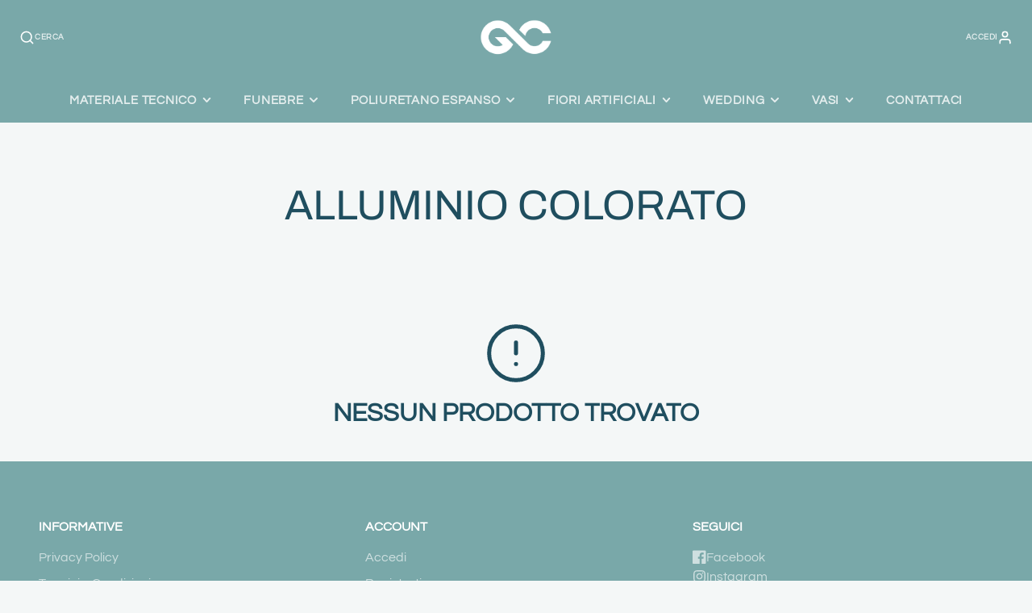

--- FILE ---
content_type: text/css
request_url: https://greencompanypescia.it/cdn/shop/t/8/assets/collection-grid.css?v=50535137733990334611686214704
body_size: -302
content:
.\#collection-grid{padding:3rem 2rem;min-height:100%}@media (max-width:991px){.\#collection-grid{padding:1rem}}.\#collection-grid.\@color-scheme\:alt{background-color:rgba(var(--color-alt-background),1)}.\#collection-grid-header{padding-bottom:calc(var(--spacer)*1.5);margin-bottom:calc(var(--spacer)*1.5);border-bottom:1px solid rgba(var(--color-border),1);display:flex;justify-content:space-between;align-items:center}@media (min-width:992px){.\#collection-grid-header{margin-top:-1.5rem}}.\#collection-grid-wrapper{position:relative}.\#collection-grid-active-filters{display:flex;flex-wrap:wrap}.\#collection-grid-product-count{font-weight:var(--font-body-weight-bold);font-size:calc(var(--font-size-base)*1.1);opacity:.8}.\#collection-grid-no-products{text-align:center;padding-top:2.5rem;padding-bottom:2.5rem}.\#collection-grid-no-products-icon{margin-bottom:calc(var(--spacer)*1)}.\#collection-grid-no-products-icon .\#icon{width:calc(var(--spacer)*5);height:calc(var(--spacer)*5)}.\#collection-grid-no-products-heading{text-transform:uppercase}.\#collection-grid-no-products-button{margin-top:calc(var(--spacer)*1)}.\#collection-grid-spinner{pointer-events:none;position:absolute;display:none;top:0;left:0;background:rgba(255,255,255,.4);width:100%;height:100%;z-index:99}.\#collection-grid-spinner .\#spinner{margin:3rem auto}.\#collection-grid-spinner.\!active{display:block;pointer-events:auto}.\#collection-grid-filter-btn{position:sticky;bottom:0;z-index:24;padding:1rem;background:#fff}.\#collection-grid .\#pagination{margin-top:3rem}

--- FILE ---
content_type: application/javascript; charset=utf-8
request_url: https://cs.iubenda.com/cookie-solution/confs/js/82159016.js
body_size: -284
content:
_iub.csRC = { showBranding: true, publicId: 'a9eee333-6db6-11ee-8bfc-5ad8d8c564c0', floatingGroup: false };
_iub.csEnabled = true;
_iub.csPurposes = [4,3,1,2,5];
_iub.cpUpd = 1760423509;
_iub.csT = 0.025;
_iub.googleConsentModeV2 = true;
_iub.totalNumberOfProviders = 7;
